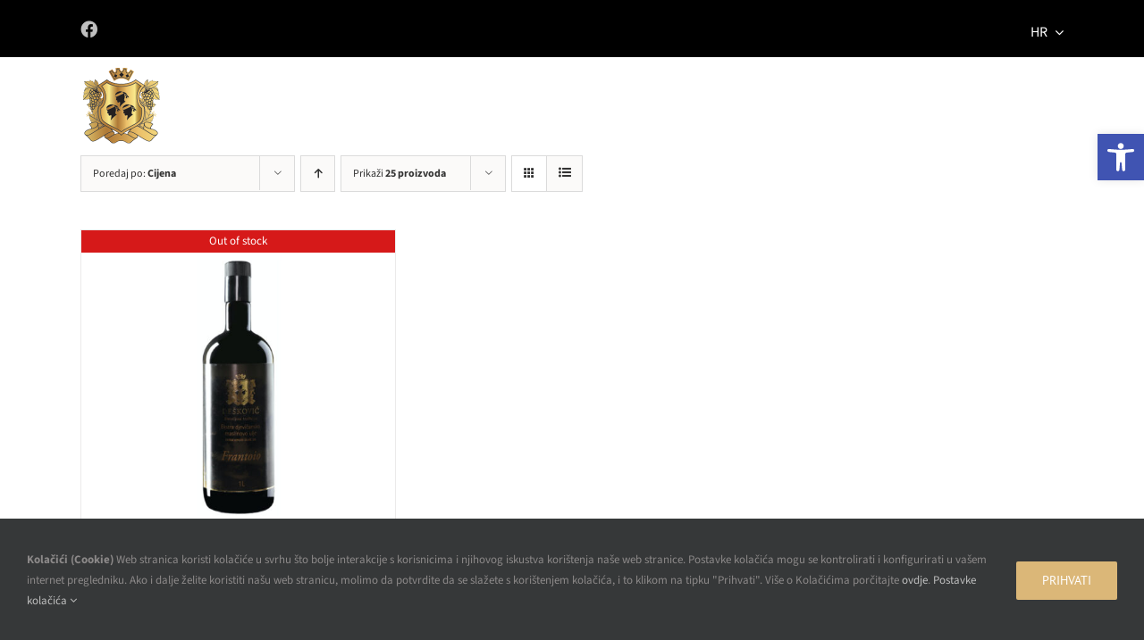

--- FILE ---
content_type: text/css
request_url: https://vina-deskovic.hr/wp-content/plugins/dm-woocommerce-custom-tag-image/css/dm-wcti.css?ver=6.9
body_size: 229
content:
/*
* Plugin Name: WooCommerce Custom Tag Image
* Author: Digital Mosaic
* Author URI: https://digital-mosaic.co.uk
* License: GNU General Public License v2 or later
* License URI: http://www.gnu.org/licenses/gpl-2.0.html
*/

ul.dm-wcti-icons { display: block; margin: 0 0.5em 1.5em 0; padding: 0; }
ul.dm-wcti-icons li{ display: inline-block; margin: 0 0.25em 0 0; list-style-type: none; }
ul.dm-wcti-icons.in-desc-tab li{ margin: 0 0.5em 0 0; }
ul.dm-wcti-icons.after-add-to-cart-btn{ float: left; width: 100%; margin-top: 1.5em; }
ul.dm-wcti-icons.under-product-meta{ margin-top: 1.5em; }
ul.dm-wcti-icons.under-product-meta li{ text-align: center; }
ul.dm-wcti-icons.under-product-meta li span{ font-size: 90%; }
ul.dm-wcti-icons.format-both li svg, ul.dm-wcti-icons.format-both li svg, ul.dm-wcti-icons.format-both li img, ul.dm-wcti-icons.format-both li img{ display: block; margin-bottom: 0.5em; }
ul.dm-wcti-icons.within-image{ position: absolute; bottom:0.5em; width: 100%; padding:0 0.25em; margin: 0; }
ul.dm-wcti-icons.within-image li{ display: inline-block; margin: 0 0.25em 0 0; }
ul.dm-wcti-icons li span{ display: inline-block; width: 100%; padding:0.5em; border:1px solid #efefef; font-size: 55%; text-align: center; }